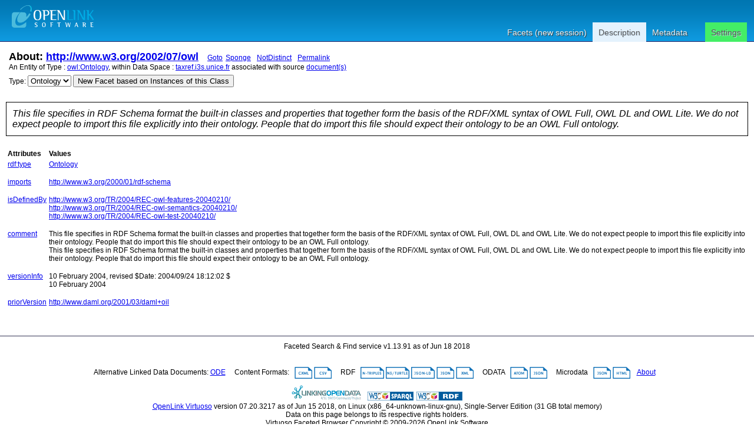

--- FILE ---
content_type: text/html; charset=UTF-8
request_url: http://taxref.i3s.unice.fr/describe/?uri=http://www.w3.org/2002/07/owl
body_size: 3917
content:
<?xml version="1.0" encoding="utf-8"?>
<!DOCTYPE html PUBLIC "-//W3C//DTD XHTML+RDFa 1.0//EN" "http://www.w3.org/MarkUp/DTD/xhtml-rdfa-1.dtd">
<html
    xmlns="http://www.w3.org/1999/xhtml"
    xml:lang="en"
    version="XHTML+RDFa 1.0"
    xmlns:addthis="http://www.addthis.com/help/api-spec"
    xmlns:fb="http://www.facebook.com/2008/fbml"
>

<head>
    <base href="http://taxref.i3s.unice.fr/fct/rdfdesc/" />
    <title>About: http://www.w3.org/2002/07/owl</title>
    <!--link rel="alternate" type="application/rdf+xml" href="/sparql?query=define%20sql%3Adescribe-mode%20%22CBD%22%20%20DESCRIBE%20%3Chttp%3A%2F%2Fwww.w3.org%2F2002%2F07%2Fowl%3E" title="RDF" /-->

    
    <link rel="stylesheet" type="text/css" href="styles/default.css"  charset="utf-8" />

    <link rel="stylesheet" type="text/css" href="styles/highlighter.css" charset="utf-8" />
    <script type="text/javascript" >
      var featureList=["tab","ajax"];
    </script>
    <script type="text/javascript" src="/fct/oat/toolkit/loader.js"></script>
    <script type="text/javascript" src="s/description.js"></script>
     <link href="http://localhost:8890/sparql?query=define%20sql%3Adescribe-mode%20%22CBD%22%20%20DESCRIBE%20%3Chttp%3A%2F%2Fwww.w3.org%2F2002%2F07%2Fowl%3E&amp;output=application%2Frdf%2Bxml" rel="alternate" type="application/rdf+xml"  title="Structured Descriptor Document (RDF/XML format)" />
     <link href="http://localhost:8890/sparql?query=define%20sql%3Adescribe-mode%20%22CBD%22%20%20DESCRIBE%20%3Chttp%3A%2F%2Fwww.w3.org%2F2002%2F07%2Fowl%3E&amp;output=text%2Fn3" rel="alternate" type="text/n3"  title="Structured Descriptor Document (N3/Turtle format)" />
     <link href="http://localhost:8890/sparql?query=define%20sql%3Adescribe-mode%20%22CBD%22%20%20DESCRIBE%20%3Chttp%3A%2F%2Fwww.w3.org%2F2002%2F07%2Fowl%3E&amp;output=application%2Frdf%2Bjson" rel="alternate" type="application/rdf+json"  title="Structured Descriptor Document (RDF/JSON format)" />
     <link href="http://localhost:8890/sparql?query=define%20sql%3Adescribe-mode%20%22CBD%22%20%20DESCRIBE%20%3Chttp%3A%2F%2Fwww.w3.org%2F2002%2F07%2Fowl%3E&amp;output=application%2Fatom%2Bxml" rel="alternate" type="application/atom+xml"  title="Structured Descriptor Document (OData/Atom format)" />
     <link href="http://localhost:8890/sparql?query=define%20sql%3Adescribe-mode%20%22CBD%22%20%20DESCRIBE%20%3Chttp%3A%2F%2Fwww.w3.org%2F2002%2F07%2Fowl%3E&amp;output=application%2Fodata%2Bjson" rel="alternate" type="application/odata+json"  title="Structured Descriptor Document (OData/JSON format)" />
     <link href="http://localhost:8890/sparql?query=define%20sql%3Adescribe-mode%20%22CBD%22%20%20DESCRIBE%20%3Chttp%3A%2F%2Fwww.w3.org%2F2002%2F07%2Fowl%3E&amp;output=text%2Fcxml" rel="alternate" type="text/cxml"  title="Structured Descriptor Document (CXML format)" />
     <link href="http://localhost:8890/sparql?query=define%20sql%3Adescribe-mode%20%22CBD%22%20%20DESCRIBE%20%3Chttp%3A%2F%2Fwww.w3.org%2F2002%2F07%2Fowl%3E&amp;output=text%2Fcsv" rel="alternate" type="text/csv"  title="Structured Descriptor Document (CSV format)" />
     <link href="http://localhost:8890/sparql?query=define%20sql%3Adescribe-mode%20%22CBD%22%20%20DESCRIBE%20%3Chttp%3A%2F%2Fwww.w3.org%2F2002%2F07%2Fowl%3E&amp;output=application%2Fmicrodata%2Bjson" rel="alternate" type="application/microdata+json"  title="Structured Descriptor Document (Microdata/JSON format)" />
     <link href="http://localhost:8890/sparql?query=define%20sql%3Adescribe-mode%20%22CBD%22%20%20DESCRIBE%20%3Chttp%3A%2F%2Fwww.w3.org%2F2002%2F07%2Fowl%3E&amp;output=text%2Fhtml" rel="alternate" type="text/html"  title="Structured Descriptor Document (HTML+Microdata format)" />
     <link href="http://localhost:8890/sparql?query=define%20sql%3Adescribe-mode%20%22CBD%22%20%20DESCRIBE%20%3Chttp%3A%2F%2Fwww.w3.org%2F2002%2F07%2Fowl%3E&amp;output=application%2Fld%2Bjson" rel="alternate" type="application/ld+json"  title="Structured Descriptor Document (JSON-LD format)" />
     <link href="http://www.w3.org/2002/07/owl" rel="http://xmlns.com/foaf/0.1/primaryTopic" />
     <link href="http://www.w3.org/2002/07/owl" rev="describedby" />

</head>
<body>
  <div id="PG">
    <div id="HD">
    <div id="hd_l">
    <h1 id="logo">
        <a href="/fct/facet.vsp">
	   <img src="/fct/images/openlink_site_logo.png" alt="OpenLink Software"/>
        </a>
    </h1>
    <div id="homelink"></div>
  </div> <!-- hd_l -->
  
    <div id="hd_r">
    </div>
    <ul id="main_menu">
      
      <li><a href="/fct/">Facets (new session)</a></li>
      
      <li id="mnu_descr" class="sel"><a href="/describe/?uri=http://www.w3.org/2002/07/owl" class="sel">Description</a></li>
      <li id="mnu_usage">
        <a href="usage.vsp?g=http%3A%2F%2Fwww.w3.org%2F2002%2F07%2Fowl">Metadata</a>
      </li>
      <li id="mnu_settings"><a href="settings.vsp?g=http%3A%2F%2Fwww.w3.org%2F2002%2F07%2Fowl">Settings</a>
        <div id="settings_popup" style="display: none">
          <ul>
            <li>
              <input id="sas_ckb" type="checkbox"  onchange="javascript:sas_cb();"/>
              <label for="sas_ckb">owl:sameAs</label>
            </li>
            <li>
              <label for="inf_sel">Inference Rule:</label>
              <select id="inf_sel" onchange="javascript:inf_cb();"><option value="b3s">b3s</option><option value="b3sifp">b3sifp</option><option value="facets">facets</option><option value="http://www.w3.org/2002/07/owl#">http://www.w3.org/2002/07/owl#</option><option value="ldp">ldp</option><option value="oplweb">oplweb</option><option value="skos-trans">skos-trans</option><option value="virtrdf-label">virtrdf-label</option><option value="**none**" selected="selected">None</option></select><br/>
            </li>
          </ul>
        </div> <!-- settings-popup -->
      </li>
    </ul>
  </div> <!-- #HD -->
  <div id="MD">
    <div class="page_resource_info">
	<h2>About: <a href="http://www.w3.org/2002/07/owl">http://www.w3.org/2002/07/owl</a>&nbsp;&nbsp;&nbsp;<a class="desc_permalink" href="http://www.w3.org/2002/07/owl">Goto</a>&nbsp;<a class="desc_sponge_link"
    href="/describe/?url=http%3A%2F%2Fwww.w3.org%2F2002%2F07%2Fowl&amp;sponger:get=add"
    title="Click to generate local descriptor data for this entity"
    id="sp_link" rel="nofollow">Sponge</a>
&nbsp;<a class="desc_permalink" href="/describe/?url=http%3A%2F%2Fwww.w3.org%2F2002%2F07%2Fowl&distinct=0" title="This link enables you toggle between normalized and un-normalized views of data using by applying or note applying a DISTINCT operator">NotDistinct</a>
&nbsp;<a class="desc_permalink" href="/describe/?url=http%3A%2F%2Fwww.w3.org%2F2002%2F07%2Fowl&distinct=1">Permalink</a>
    </h2>
      <div class="ds_inf_info">
	    An Entity of Type : <a href="http://www.w3.org/2002/07/owl#Ontology">owl:Ontology</a>,
	    within Data Space : <a href="http://taxref.i3s.unice.fr">taxref.i3s.unice.fr</a> associated with source <a href="usage.vsp?g=http%3A%2F%2Fwww.w3.org%2F2002%2F07%2Fowl">document(s)</a><br/>

      <form id="fct_form" action="/fct/facet.vsp" method="get">
      <div>


            <label for="c_iri_sel">Type:</label>
<select name="iri" id="c_iri_sel"><option value="http://www.w3.org/2002/07/owl#Ontology" title="http://www.w3.org/2002/07/owl#Ontology" selected="selected">Ontology</option></select>
            <input type="hidden" name="cmd" value="new_with_class"/>
            <button class="fct_sel_as_type" title="">New Facet based on Instances of this Class</button>

      </div>
      </form>

      </div>
    </div>

  <p class="subj_desc">This file specifies in RDF Schema format the
    built-in classes and properties that together form the basis of
    the RDF/XML syntax of OWL Full, OWL DL and OWL Lite.
    We do not expect people to import this file
    explicitly into their ontology. People that do import this file
    should expect their ontology to be an OWL Full ontology. 
  </p>

<!--            <li><a href="/fct/facet.vsp?sid=&amp;cmd=set_class&amp;iri=http://www.w3.org/2002/07/owl">Choose  as Type</a></li>
                <li><a href="/fct/facet.vsp?sid=&amp;cmd=open_property">Choose  as Property (p)</a></li>
                <li><a href="">Choose  as Value (o)</a></li>-->
<!-- proptable -->
    <table class="description">

<tr><th class="property">Attributes</th><th class="value">Values</th></tr><tr class="odd"><td class="property"><a class="uri" href="/describe/?url=http%3A%2F%2Fwww.w3.org%2F1999%2F02%2F22-rdf-syntax-ns%23type" title="rdf:type">rdf:type</a>
</td><td><ul class="obj">	<li itemid="http://www.w3.org/2002/07/owl" itemscope itemtype="http://www.w3.org/2002/07/owl#Ontology"><span class="literal"><!-- 38 --><a class="uri" href="/describe/?url=http%3A%2F%2Fwww.w3.org%2F2002%2F07%2Fowl%23Ontology">Ontology</a><link itemprop="http://www.w3.org/1999/02/22-rdf-syntax-ns#type" href="http://www.w3.org/2002/07/owl#Ontology"/></span></li></ul></td></tr><tr class="even"><td class="property"><a class="uri" href="/describe/?url=http%3A%2F%2Fwww.w3.org%2F2002%2F07%2Fowl%23imports" title="imports">imports</a>
</td><td><ul class="obj">	<li itemid="http://www.w3.org/2002/07/owl" itemscope itemtype="http://www.w3.org/2002/07/owl#Ontology"><span class="literal"><!-- 36 --><a class="uri" href="/describe/?url=http%3A%2F%2Fwww.w3.org%2F2000%2F01%2Frdf-schema">http://www.w3.org/2000/01/rdf-schema</a><link itemprop="http://www.w3.org/2002/07/owl#imports" href="http://www.w3.org/2000/01/rdf-schema"/></span></li></ul></td></tr><tr class="odd"><td class="property"><a class="uri" href="/describe/?url=http%3A%2F%2Fwww.w3.org%2F2000%2F01%2Frdf-schema%23isDefinedBy" title="isDefinedBy">isDefinedBy</a>
</td><td><ul class="obj">	<li itemid="http://www.w3.org/2002/07/owl" itemscope itemtype="http://www.w3.org/2002/07/owl#Ontology"><span class="literal"><!-- 52 --><a class="uri" href="/describe/?url=http%3A%2F%2Fwww.w3.org%2FTR%2F2004%2FREC-owl-features-20040210%2F">http://www.w3.org/TR/2004/REC-owl-features-20040210/</a><link itemprop="http://www.w3.org/2000/01/rdf-schema#isDefinedBy" href="http://www.w3.org/TR/2004/REC-owl-features-20040210/"/></span></li>	<li itemid="http://www.w3.org/2002/07/owl" itemscope itemtype="http://www.w3.org/2002/07/owl#Ontology"><span class="literal"><!-- 53 --><a class="uri" href="/describe/?url=http%3A%2F%2Fwww.w3.org%2FTR%2F2004%2FREC-owl-semantics-20040210%2F">http://www.w3.org/TR/2004/REC-owl-semantics-20040210/</a><link itemprop="http://www.w3.org/2000/01/rdf-schema#isDefinedBy" href="http://www.w3.org/TR/2004/REC-owl-semantics-20040210/"/></span></li>	<li itemid="http://www.w3.org/2002/07/owl" itemscope itemtype="http://www.w3.org/2002/07/owl#Ontology"><span class="literal"><!-- 48 --><a class="uri" href="/describe/?url=http%3A%2F%2Fwww.w3.org%2FTR%2F2004%2FREC-owl-test-20040210%2F">http://www.w3.org/TR/2004/REC-owl-test-20040210/</a><link itemprop="http://www.w3.org/2000/01/rdf-schema#isDefinedBy" href="http://www.w3.org/TR/2004/REC-owl-test-20040210/"/></span></li></ul></td></tr><tr class="even"><td class="property"><a class="uri" href="/describe/?url=http%3A%2F%2Fwww.w3.org%2F2000%2F01%2Frdf-schema%23comment" title="comment">comment</a>
</td><td><ul class="obj">	<li itemid="http://www.w3.org/2002/07/owl" itemscope itemtype="http://www.w3.org/2002/07/owl#Ontology"><span class="literal"><span itemprop="http://www.w3.org/2000/01/rdf-schema#comment">This file specifies in RDF Schema format the
    built-in classes and properties that together form the basis of
    the RDF/XML syntax of OWL Full, OWL DL and OWL Lite.
    We do not expect people to import this file
    explicitly into their ontology. People that do import this file
    should expect their ontology to be an OWL Full ontology. 
  </span></span></li>	<li itemid="http://www.w3.org/2002/07/owl" itemscope itemtype="http://www.w3.org/2002/07/owl#Ontology"><span class="literal"><span itemprop="http://www.w3.org/2000/01/rdf-schema#comment">This file specifies in RDF Schema format the
    built-in classes and properties that together form the basis of
    the RDF/XML syntax of OWL Full, OWL DL and OWL Lite.
    We do not expect people to import this file
    explicitly into their ontology. People that do import this file
    should expect their ontology to be an OWL Full ontology.</span></span></li></ul></td></tr><tr class="odd"><td class="property"><a class="uri" href="/describe/?url=http%3A%2F%2Fwww.w3.org%2F2002%2F07%2Fowl%23versionInfo" title="versionInfo">versionInfo</a>
</td><td><ul class="obj">	<li itemid="http://www.w3.org/2002/07/owl" itemscope itemtype="http://www.w3.org/2002/07/owl#Ontology"><span class="literal"><span itemprop="http://www.w3.org/2002/07/owl#versionInfo">10 February 2004, revised $Date: 2004/09/24 18:12:02 $</span></span></li>	<li itemid="http://www.w3.org/2002/07/owl" itemscope itemtype="http://www.w3.org/2002/07/owl#Ontology"><span class="literal"><span itemprop="http://www.w3.org/2002/07/owl#versionInfo">10 February 2004</span></span></li></ul></td></tr><tr class="even"><td class="property"><a class="uri" href="/describe/?url=http%3A%2F%2Fwww.w3.org%2F2002%2F07%2Fowl%23priorVersion" title="priorVersion">priorVersion</a>
</td><td><ul class="obj">	<li itemid="http://www.w3.org/2002/07/owl" itemscope itemtype="http://www.w3.org/2002/07/owl#Ontology"><span class="literal"><!-- 36 --><a class="uri" href="/describe/?url=http%3A%2F%2Fwww.daml.org%2F2001%2F03%2Fdaml%2Boil">http://www.daml.org/2001/03/daml+oil</a><link itemprop="http://www.w3.org/2002/07/owl#priorVersion" href="http://www.daml.org/2001/03/daml+oil"/></span></li></ul></td></tr>
      </table>
      <div id="nav">
	  <form action="/describe/" method="get">
	  <div>
	      <input type="hidden" name="url" value="http://www.w3.org/2002/07/owl" />
              <input type="submit" name="go" value="Go" style="width: 0px; height: 0px; margin: 0px; padding: 0px; outline: none; border: 0px;" />
	      <input type="hidden" name="distinct" value="1" />
	      
	      
	      <input type="hidden" name="p" value="1"/>
	      
	      
	      <input type="hidden" name="lp" value="0"/>
	      
	</div>
	</form>
      </div>
    </div> <!--  #MD -->
    
<!-- footer -->
    <div id="FT">
	Faceted Search &amp; Find service v1.13.91 as of Jun 18 2018<br/><br/>

      <div id="ft_t"><br/>
        Alternative Linked Data Documents:
	
	
	
	<a href="http://linkeddata.uriburner.com/ode/?uri=http%3A%2F%2Fwww.w3.org%2F2002%2F07%2Fowl" title="Basic navigation and exploration" target="_blank">ODE</a>

        &nbsp; &nbsp; Content Formats: &nbsp; 
	<a href="/sparql?query=define%20sql%3Adescribe-mode%20%22CBD%22%20%20DESCRIBE%20%3Chttp%3A%2F%2Fwww.w3.org%2F2002%2F07%2Fowl%3E&amp;output=text%2Fcxml"><img src="/fct/images/cxml_doc.png" class="dicon"/></a> 
	<a href="/sparql?query=define%20sql%3Adescribe-mode%20%22CBD%22%20%20DESCRIBE%20%3Chttp%3A%2F%2Fwww.w3.org%2F2002%2F07%2Fowl%3E&amp;output=text%2Fcsv"><img src="/fct/images/csv_doc.png" class="dicon"/></a>  
	&nbsp; &nbsp; RDF &nbsp; 
	<a href="/sparql?query=define%20sql%3Adescribe-mode%20%22CBD%22%20%20DESCRIBE%20%3Chttp%3A%2F%2Fwww.w3.org%2F2002%2F07%2Fowl%3E&amp;output=text%2Fplain"><img src="/fct/images/ntriples_doc.png" class="dicon"/></a>
	<a href="/sparql?query=define%20sql%3Adescribe-mode%20%22CBD%22%20%20DESCRIBE%20%3Chttp%3A%2F%2Fwww.w3.org%2F2002%2F07%2Fowl%3E&amp;output=text%2Fturtle"><img src="/fct/images/n3turtle_doc.png" class="dicon"/></a>
	<a href="/sparql?query=define%20sql%3Adescribe-mode%20%22CBD%22%20%20DESCRIBE%20%3Chttp%3A%2F%2Fwww.w3.org%2F2002%2F07%2Fowl%3E&amp;output=application%2Fld%2Bjson"><img src="/fct/images/jsonld_doc.png" class="dicon"/></a> 
	<a href="/sparql?query=define%20sql%3Adescribe-mode%20%22CBD%22%20%20DESCRIBE%20%3Chttp%3A%2F%2Fwww.w3.org%2F2002%2F07%2Fowl%3E&amp;output=application%2Frdf%2Bjson"><img src="/fct/images/json_doc.png" class="dicon"/></a> 
	<a href="/sparql?query=define%20sql%3Adescribe-mode%20%22CBD%22%20%20DESCRIBE%20%3Chttp%3A%2F%2Fwww.w3.org%2F2002%2F07%2Fowl%3E&amp;output=application%2Frdf%2Bxml"><img src="/fct/images/xml_doc.png" class="dicon"/></a>  
	&nbsp; &nbsp; ODATA &nbsp; 
	<a href="/sparql?query=define%20sql%3Adescribe-mode%20%22CBD%22%20%20DESCRIBE%20%3Chttp%3A%2F%2Fwww.w3.org%2F2002%2F07%2Fowl%3E&amp;output=application%2Fatom%2Bxml"><img src="/fct/images/atom_doc.png" class="dicon"/></a> 
	<a href="/sparql?query=define%20sql%3Adescribe-mode%20%22CBD%22%20%20DESCRIBE%20%3Chttp%3A%2F%2Fwww.w3.org%2F2002%2F07%2Fowl%3E&amp;output=application%2Fodata%2Bjson"><img src="/fct/images/json_doc.png" class="dicon"/></a>
	&nbsp; &nbsp; Microdata &nbsp; 
	<a href="/sparql?query=define%20sql%3Adescribe-mode%20%22CBD%22%20%20DESCRIBE%20%3Chttp%3A%2F%2Fwww.w3.org%2F2002%2F07%2Fowl%3E&amp;output=application%2Fmicrodata%2Bjson"><img src="/fct/images/json_doc.png" class="dicon"/></a>
	<a href="/sparql?query=define%20sql%3Adescribe-mode%20%22CBD%22%20%20DESCRIBE%20%3Chttp%3A%2F%2Fwww.w3.org%2F2002%2F07%2Fowl%3E&amp;output=text%2Fhtml"><img src="/fct/images/html_doc.png" class="dicon"/></a>  
        &nbsp; &nbsp;<a href="/fct/facet_doc.html">About</a>&nbsp; &nbsp;
      </div> <!-- #ft_t -->
      <div id="ft_b">
        <a href="http://linkeddata.org/"><img alt="This material is Open Knowledge" src="/fct/images/LoDLogo.gif" style="border-width:0"/></a> &nbsp;
        <a href="http://dbpedia.org/sparql"><img alt="W3C Semantic Web Technology" src="/fct/images/sw-sparql-blue.png" style="border-width:0"/></a>
        <a href="/sparql?query=define%20sql%3Adescribe-mode%20%22CBD%22%20%20DESCRIBE%20%3Chttp%3A%2F%2Fwww.w3.org%2F2002%2F07%2Fowl%3E" title="RDF data"><img src="/fct/images/sw-rdf-blue.png" alt="[RDF Data]" style="border-width:0"/></a>

	<!--span 
	resource="http://www.w3.org/TR/rdfa-syntax"
	rel="dc:conformsTo" xmlns:dc="http://purl.org/dc/terms/">
	<a href="http://validator.w3.org/check?uri=referer"><img
	    src="http://www.w3.org/Icons/valid-xhtml-rdfa"
	    alt="Valid XHTML + RDFa" height="27" /></a>
	</span-->
	<br />
	<a href="http://www.openlinksw.com/virtuoso/">OpenLink Virtuoso</a> version 07.20.3217 as of Jun 15 2018, on Linux (x86_64-unknown-linux-gnu), Single-Server Edition (31 GB total memory)<br />
	
	Data on this page belongs to its respective rights holders.<br/>
	Virtuoso Faceted Browser Copyright &copy; 2009-2026 OpenLink Software 
      </div> <!-- #ft_b -->
    </div> <!-- #FT -->
    </div> <!-- #PG -->
<!--    <div id="fct_selector_tpl" style="display:none">
      <h3></h3>
      <p class="fct_sel_expln"></p>
      <div class="form_row"><label for=""></label><input type="text" class="prop_val_lo"/></div><br/>
      <div class="form_row"><label for=""></label><input type="text" class="prop_val_hi"/></div>
    </div -->
  </body>
</html>


--- FILE ---
content_type: text/css
request_url: http://taxref.i3s.unice.fr/fct/rdfdesc/styles/default.css
body_size: 4166
content:
/*
 *  $Id$
 *
 *  This file is part of the OpenLink Software Virtuoso Open-Source (VOS)
 *  project.
 *
 *  Copyright (C) 1998-2016 OpenLink Software
 *
 *  This project is free software; you can redistribute it and/or modify it
 *  under the terms of the GNU General Public License as published by the
 *  Free Software Foundation; only version 2 of the License, dated June 1991.
 *
 *  This program is distributed in the hope that it will be useful, but
 *  WITHOUT ANY WARRANTY; without even the implied warranty of
 *  MERCHANTABILITY or FITNESS FOR A PARTICULAR PURPOSE. See the GNU
 *  General Public License for more details.
 *
 *  You should have received a copy of the GNU General Public License along
 *  with this program; if not, write to the Free Software Foundation, Inc.,
 *  51 Franklin St, Fifth Floor, Boston, MA 02110-1301 USA
 *
 */

html {}

body {
  margin: 0; padding: 0;
  font-family: Verdana, Helvetica, sans-serif;
  font-size: 9pt; text-align: center}

a.describe {margin-right: 6px}

pre {
  white-space: pre-wrap;       /* css-3 */
  white-space: -moz-pre-wrap !important;  /* Mozilla, since 1999 */
  white-space: -pre-wrap;      /* Opera 4-6 */
  white-space: -o-pre-wrap;    /* Opera 7 */
  word-wrap: break-word;       /* Internet Explorer 5.5+ */
}


#PG { width: 100%;
      text-align: left;
      background-color: #fff;}

#HD {
  width: 100%;
  float: left;
  height: 70px;
  text-align: center;
  background-image: url(/fct/images/bg_header.png);
  border-bottom: 1px solid #226;}

#HD img { margin: 2px 0 0 0; padding: 0; vertical-align: middle; border: 0;}

#HD h1 {
  font-size: 14pt;
  float:left;
  margin: 0 0 0 20px;
  vertical-align: top;
  color: #fff;
  padding: 0}

#HD h1 a { color: #fff}

#HD h2 { font-size: 14pt; float: left; margin: 20px 0 0 20px; color: #fff; padding: 0;}

#main_menu {
  margin: 8px 0; padding: 0;
  float: right;
  clear: right;
  list-style-type: none;
  list-style-image: none;
  list-style-position: outside;
  list-style-type: none;
  margin-right: 12px;
/*  min-width: 500px; */
}

#main_menu li { float: left }

#main_menu li a {
  color: #e9f2f7;
  display: block;
  font-family: sans-serif;
  font-size: 14px;
  font-weight: normal;
  line-height: 34px;
  padding:0 10px;
  text-shadow:1px 1px 1px #333333;
  text-decoration: none;
}

#main_menu li a.sel {
  -moz-background-clip:border;
  -moz-background-inline-policy:continuous;
  -moz-background-origin:padding;
  -moz-border-radius-topleft:3px;
  -moz-border-radius-topright:3px;
  background:#E4F2FD none repeat scroll 0 0;
  color:#555555;
  text-shadow:1px 1px 1px #C6D9E9;
}

li#mnu_settings a {
  -moz-background-clip:border;
  -moz-background-inline-policy:continuous;
  -moz-background-origin:padding;
  -moz-border-radius-topleft:3px;
  -moz-border-radius-topright:3px;
  background:#44ee66 none repeat scroll 0 0;
  color:#555555;
  text-shadow:1px 1px 1px #C6D9E9;
  margin-left: 20px;
}

li#mnu_settings ul {}
li#mnu_settings ul li { }

#h1 div.page-resource-uri {float: left}

#hd_l { float: left; clear: left}

#hd_r { 
  float: right; 
  clear: right; 
  height: 30px; 
  padding-right: 15px; 
  }

#hd_r img { margin: 15px 10px 0 0;
            vertical-align: middle;
            padding-bottom: 3px;
            background-color: white; }

a.logo { margin-left: 10px; float: left;}

#opl_logo { border: 0; float: left;}

#MD { width: 100%;
      float: left;
      margin-top: 0;
      background-color: white;
      padding-bottom: 10px;
      margin-left: auto; margin-right: auto;}

#MD tr:hover {
  background-color: #ddd;}

#MD div#settings {
  margin: 10px;
}

#MD div#settings label { }
#MD div#settings label.ckb {}
#MD div#settings input.ckb {}
#MD div#settings ul { list-style-type: none; padding: 0;}
#MD div#settings ul li { padding: 0;}
#MD div#settings td:hover {background: inherited}
#MD div#settings tr:hover {background: inherited}
#FT { width: 100%; float: left;
      border-top: 1px solid #335;
      text-align: center;
      padding-top: 10px; }

#ft_b { padding-top: 10px; }

span.copyright { font-size: 8pt; color: #888}

div.page_resource_info {
  float: left; clear: left;
  text-align: left;
  margin: 15px;
}

div.page_resource_info h2 { display: inline; padding: 0;}

td.rnk { margin: 0; padding: 0; }
img.rnk { float: left; clear: left; margin-top: 1px;}

/*#new_srch { margin-top: 40px; margin-bottom: 40px; width: 100%; text-align: center;}
label.left_txt { margin-right: 10px;}*/

div.expln { margin: 0 100px 5px 100px;}
div.doc_ctr { margin: 10px; }
div.main_actions { float: left; clear: left; width: 100%; text-align: left;}
div.main_expln { float: left; clear: left; text-align: center; width: 100%;}

#res { float: left; clear: left; margin: 5px 0px 0px 0px; width: 78%}
#res h3 { margin-top: 0; margin-left: 5px;}

#new_search_txt {}

#new_uri_txt {}
#new_lbl_txt {}

#user_map { position: relative;width: 100%; height:650px; }

input.thr { background-image: url(/fct/images/thrb.gif);
            background-repeat: no-repeat;
            background-position: right;}

table.result { clear:left; width: 100%; margin: 3px; font-size: 9pt;}
table.result td { max-width: 350px; overflow: hidden; font-size: 9pt;}
span.iri { font-weight: bold }
span.value { font-weight: bold }

table.dataset_list td { margin: 0 10px 0 10px }
th { text-align: left; }

div.subj_nav { float: left; width: 100%;}

p.subj_desc {
  float: left;
  clear: left;
  width: auto;
  text-align: left;
  font-style: italic;
  font-size: 12pt;
  margin: 10px;
  padding: 10px;
  background-color: #fff;
  border: 1px solid black;}

p.subj_delim {
  float: left;
  clear: left;
  margin-left: 10px;
  width: 750px;
  border-bottom: 1px solid black;}

div.subj_nav div.nav {
  float: right;
  clear: right;
  text-align: left;
  width: 200px;
  margin-top: 10px;
  border-left: 1px solid #ddd;
}

div.subj_nav div.nav ul { list-style-type: none; padding: 0; margin-left: 10px;}
div.subj_nav div.nav h3 { text-align: left; margin-left: 10px; }

table.description { text-align: left; margin: 10px; float: left;clear: left;}
table.description td { vertical-align: top;}
table.description td.property { white-space: nowrap;}
table.description ul.obj {
  padding: 0;
  margin-top: 0;
  margin-left; 10px;
  list-style-type: none } /* list-style-type: none} */

#main_srch {
  margin-top: 15px;
  margin-left: auto;
  margin-right: auto}

#TAB_ROW { width: 780px; margin-left: auto; margin-right: auto;}


div.tab {
  float: left;
  min-width: 12em;
  padding-top: 10px;
  padding-left: 10px;
  padding-bottom: 4px;
  cursor: pointer;
  background-image: url(/fct/images/tablv1default.png);
  margin-right: 4px;
}

div.tab a { text-decoration: none; white-space: nowrap; margin-right: 5px; }

div.tab:first-child { clear: left; }

div.tab_selected {
  background-image: url(/fct/images/tablv1sel.png);
  font-weight: bold;
  padding-top: 10px;
  padding-bottom: 5px;
  border-top: 1px solid #ddd;
  border-right: 1px solid #ddd;
  border-left: 1px solid #ddd;
  border-bottom: 2px solid #fff;
}

#TAB_ROW div.tab_act { float: right; padding-top: 10px;}

#TAB_CTR { width: 800px; margin-left: auto; margin-right: auto; text-align: center;}
#TAB_CTR table { width: 100%; }

body.usage_page p.subj_desc { width: 900px; }
body.usage_page #TAB_ROW { margin-left: 10px; width: 920px}
body.usage_page #TAB_CTR { margin-left: 10px; width: 920px}
body.usage_page td { text-align: left;  margin: 0 10px 0 10px; margin-left: 10px;width: auto;}
body.usage_page th { text-align: left;  margin: 0 10px 0 10px; margin-left: 10px;width: auto;}


div.tab_page {
  float: left;
  width: 100%;
  min-height: 150px;
  background-color: #ffffff;
  background-image: url(/fct/images/tab_page_back1.png);
  background-repeat: repeat-x;
  background-position: bottom left;
  border-left: 1px solid #ddd;
  border-bottom: 1px solid #ddd;
}

div.tab_page form { margin-top: 40px;}
div.tab_page form label { font-weight: bold; }
label.left_txt { font-weight: bold }

div.pg_b_nav { float: left; clear: left; width: 100%; margin-left: 10px;}

div.ac_info { margin-top: 20px;}
div.ac_info img.txt_i { vertical-align: middle; margin: 4px;}

div.autocomplete_list {
  padding: 0;
  margin: 0;
  max-height: 500px;
  overflow-y: auto;
  overflow-x: auto;
  list-style-type: none;
  text-align: left;
  background: #fff;
  border: 1px solid #888; }

div.ac_list_option {
  text-align: left;
  margin: 2px 5px 2px 5px;
  cursor: pointer;
  color: #888;
  border-top: 1px solid #ddd }


div.ac_list_option:first-child { background-color: blue; color: #555; }

div.ac_list_option span.opt_lbl { color: #333; margin-right: 10px;}

div.ac_list_option span.opt_iri { font-style: italic;}

div.ac_list_option:first-child span.opt_lbl { color: #fff; margin-right: 10px;}
div.ac_list_option:first-child span.opt_iri { color: #ddd; margin-right: 10px;}

div.ac_list_option:hover { color: #fff; background-color: blue}
div.ac_list_option:hover span.opt_lbl { color: #fff };
span.descr { font-size: 9pt; color: #557; margin-top: 0;}

#result_nfo { float: left; clear: both; width: 100%; margin-top: 8px; margin-left: 5px; color: #446;}

#fct_nav {
  float: right;
  margin-left: 10px;
  margin-top: 4px;
  padding-left: 3px;
  width: 200px;
  border-left: 1px solid #335;}

#fct_nav h3 { margin: 0; padding: 0; color: #445; }

#fct_nav ul { list-style-type: none; padding: 0; margin: 0;}
#fct_nav ul li { list-style-type: none;}
#fct_nav ul li a { text-decoration: none;}
#fct_nav ul li a:hover { text-decoration: underline;}
#fct_nav ul { margin-top: 8px; }
#fct_nav ul.n2 { border-top: 1px solid #ddd;}

#FT img { border: 0;}

input.num { text-align: right;}

div.thr_ctr { display: inline; width: 16px; border: 0; padding: 0;margin: 0;}

.dlg { background-color: #fff;
       border: 1px outset;
       margin: 10px auto 10px auto;
       width: 90%;}
.dlg .title { margin: 0;
              text-align: center;
              background-image: url(/fct/images/dlg_title_bkg.png);
              border-bottom: 1px inset;
              padding: 2px 0 2px 0;}
.dlg .title h2 { color: #333}
.dlg form { margin: 0; width: 100%;}
.dlg .btn_bar { margin: 0;
                padding-top: 2ex;
                width: 100%; height: 6ex;
                border-top: 1px solid #333; background-color: #ddd; text-align: right; }
.dlg .btn_bar button { margin-right: 4px; }
.dlg .btn_bar input[type="submit"] { margin-right: 6px; }
.dlg .title h2 { font-size: 10pt; margin: 0; color: #333;}
.dlg .expln { margin-left: 120px }
.dlg .fm_sect { margin: 0 10px 15px 10px; border-top: 1px solid #333}
.dlg .fm_sect:first-child { border: 0; margin-top: 20px;}
.dlg .fm_sect h3 { font-size: 9pt; margin: 0}
.dlg label.left_txt { float: left; clear: left; width: 120px;}
.dlg .ctl_expln { margin-left: 120px; font-size: 8pt; font-style: oblique}

#opts_ctr {
  width: 100%;
  text-align: center;
  background-color: white;
}

#opts {
  margin: auto;
  border: 1pt solid #555;
  text-align: left;
  font-size: 9pt;
  width: 650px;
}

#cond_form {
  width: 100%;
  border-top: 1px solid #ddd;
  margin-top: 15px;
  margin-left: 5px;
}

button.in_set_cond_b {
  margin-left: 10px;
}

a.in_del:hover { cursor: pointer; }

#opts input[type="checkbox"] { margin-left: 120px; }

#res .btn_bar { text-align: right; border-top: 1px solid #333; margin-top: 15px; padding-top: 8px;}

#res .btn_bar_top { border-top: none; margin-top: 0; padding-top: 0; margin-bottom: 10px;}

#res .pager .stats {
  font-style: italic;
}

#res .pager button {
  background-color: #e5e5e5;
  background-image: -webkit-gradient(linear, left top, left bottom, from(#eeeeee), to(#cccccc));
  background-image: -webkit-linear-gradient(top, #e5e5e5, #d5d5d5);
  background-image: -ms-linear-gradient(top, #e5e5e5, #d5d5d5);
  background-image: -moz-linear-gradient(top, #e5e5e5, #d5d5d5);
  background-image: -o-linear-gradient(top, #e5e5e5, #d5d5d5);
  background-image: linear-gradient(top, #e5e5e5, #d5d5d5);
  border: 1px solid #c2c2c2;
  border-bottom: 1px solid #b2b2b2;
  -ms-border-radius: 3px;
  -moz-border-radius: 3px;
  -webkit-border-radius: 3px;
  -o-border-radius: 3px;
  border-radius: 3px;
  color: #333;
  font: bold 11px Geneva, Verdana, sans-serif;
  line-height: 1;
  padding: 3px 3px;
  text-align: center;
  text-shadow: 0 1px 0 #EEE;
}

#res .pager button:disabled {
  color: #666;
}

div.empty_result {
  font-weight: bold;
  font-size: 12pt;
  margin: 20px;
}

div.dbg {
  display: none; }

/*div.dbg { padding: 10px; background-color: yellow; border: 1px solid black}*/

div#pager { margin-top: 10px; float: right;}

div#pager a { background-color: #ddd;
              padding: 2px;
              border: 1px solid #335;
              padding: 3px 5px 3px 5px;
              width: auto;
              text-decoration: none;
              text-align: center;}

h3#view_info {
  margin-top: 5px;
  margin-bottom: 5px;
  font-size: 10pt;
}

div#top_ctr {
  font-size: 10pt;
  background-color: #ccc;
  margin-top: 0px; padding-top: 4px;
  padding-left: 5px; padding-right: -4px;
}

#top_ctr ul {
  list-style-type: none;
}

#top_ctr ul .focus {
  font-weight: bold;
  color: #393;
}

div.error_msg { margin: 5px; }
div.error_msg h2 {}
div.error_msg div.body { margin: 10px;}
div.error_msg div.nav { margin-top: 10px;}
div.error_msg div.diag { margin: 10px; font-size: 8pt }
div.error_msg div.diag h3 {}
#err { color: red; font-size: 120%; }

div.facet_ctr {
  float: left;
  margin-left: 4px;
}

div.facet_ctr:first-child { margin-left: 0;}

.facet_hd {
  margin: 0;
  text-align: center;
  border-top: 1px solid #333;
  border-left: 1px solid #333;
  border-right: 1px solid #666;
  background-color: #aaa;
  background-image: url(/images/dlg_title_bkg.png);}

div.facet {
  float:left;
  height: 20em;
  width: 394px;
  overflow-y: auto;
  overflow-x: hidden;
  background-color: #fff;
  border: 1px inset;
}

.plink_a {margin-left: 1em}
.sparqlhpv_a {margin-left: 1em}
.pivotedit_a {margin-left: 0.1em}

div#sparql_link { margin-top: 10px; float: right;}
div#sparql_link a {
  background-color: #ddd;
  padding: 2px;
  border: 1px solid #335;
  padding: 3px 5px 3px 5px;
  width: auto;
  text-decoration: none;
  text-align: center;}

div.featured { margin: 5px; }
div.featured .expln { text-align: left;}
#featured_list { font-size: 9pt;}
#featured_list td { font-size: 9pt;}

table.sparql_qry_list { width: 78%; margin-left: auto; margin-right: auto}
table.sparql_qry_list td.title { font-weight: bold; }
table.sparql_qry_list td.expln { width: 50%; }

#demo_queries_ctr { margin: 10px; min-height: 200px}

ul.demo_qry_list {
  list-style-type: none;
  padding: 0;
  margin: 0;
}

ul.demo_qry_list div.expln { margin: 10px; }
ul.demo_qry_list pre { margin: 10px; }

div#dbg_output {
  float: left;
  clear:left;
  font-size: 8pt;
}

span.advisory { font-weight: bold; }

span.pivot_page_opts a, 
span.pivot_page_size a, 
span.pivot_link_opts a { text-decoration: none; }

span.pivot_page_opts a:hover,
span.pivot_page_size a:hover,
span.pivot_link_opts a:hover { text-decoration: underline; }

span.pivot_page_opts a:disabled,
span.pivot_page_size a:disabled,
span.pivot_link_opts a:disabled { color: #7F7F7F; }

div#nav {
    float: left;
    clear: left;
    text-align: center;
    margin-left: 50px;
}

a#sp_link { font-size: 9pt; font-weight:normal; }
a.desc_permalink { font-size: 9pt; font-weight: normal }

#FT_share { margin: auto; width: 400px}

#fct_form { margin-top: 1ex }

.addthis_toolbox { margin: 20px 10px auto; }

#FT_share .addthis_toolbox { margin: 0 }

img.dicon { border-width:0; height:20px; vertical-align: middle; }



--- FILE ---
content_type: application/javascript
request_url: http://taxref.i3s.unice.fr/fct/rdfdesc/s/description.js
body_size: 1532
content:
/*
 *  $Id$
 *
 *  This file is part of the OpenLink Software Virtuoso Open-Source (VOS)
 *  project.
 *
 *  Copyright (C) 1998-2016 OpenLink Software
 *
 *  This project is free software; you can redistribute it and/or modify it
 *  under the terms of the GNU General Public License as published by the
 *  Free Software Foundation; only version 2 of the License, dated June 1991.
 *
 *  This program is distributed in the hope that it will be useful, but
 *  WITHOUT ANY WARRANTY; without even the implied warranty of
 *  MERCHANTABILITY or FITNESS FOR A PARTICULAR PURPOSE. See the GNU
 *  General Public License for more details.
 *
 *  You should have received a copy of the GNU General Public License along
 *  with this program; if not, write to the Free Software Foundation, Inc.,
 *  51 Franklin St, Fifth Floor, Boston, MA 02110-1301 USA
 *
 */

function init() {
	init_long_list ();
	init_long_literals();
}

var long_literal_counter = 0;
var long_literal_spans = {};
var long_literal_texts = {};

function init_long_literals() {
    var spans = document.getElementsByTagName('span');
    for (i = 0; i < spans.length; i++) {
        if (spans[i].className != 'literal') continue;
        var span = spans[i];
        var textNode = span.firstChild;
        var text = textNode.data;
        if (!text || text.length < 300) continue;
        var match = text.match(/([^\0]{150}[^\0]*? )([^\0]*)/);
        if (!match) continue;
        span.insertBefore(document.createTextNode(match[1] + ' ... '), span.firstChild);
        span.removeChild(textNode);
        var link = document.createElement('a');
        link.href = 'javascript:expand(' + long_literal_counter + ');';
        link.appendChild(document.createTextNode('\u00BBmore\u00BB'));
        link.className = 'expander';
        span.insertBefore(link, span.firstChild.nextSibling);
        long_literal_spans[long_literal_counter] = span;
        long_literal_texts[long_literal_counter] = textNode;
        long_literal_counter = long_literal_counter + 1;
    }
}

var long_ul_counter = 0;
var long_uls = {};
var long_uls_nodes = {};

function init_long_list()
{
    var uls = document.getElementsByTagName('ul');
    for (i = 0; i < uls.length; i++)
      {
	if (uls[i].className != 'obj') continue;
	if (uls[i].childNodes.length <= 10) continue;
	var ul = uls[i];
	long_uls_nodes[long_ul_counter] = ul.cloneNode (true);
	//alert (long_ul_counter + ' ' + ul.childNodes.length);
	while (ul.childNodes.length > 10)
	  {
	    ul.removeChild (ul.lastChild);
	  }
	var link = document.createElement('a');
	link.href = 'javascript:expand_ul(' + long_ul_counter + ');';
	link.appendChild(document.createTextNode('\u00BBmore\u00BB'));
	link.className = 'expander';
	ul.insertBefore(link, ul.lastChild.nextSibling);
	long_uls[long_ul_counter] = ul;
	long_ul_counter++;
      }

}

function expand_ul(n) {
    var ul = long_uls[n];
    var copy = long_uls_nodes[n];
    while (ul.childNodes.length > 0)
      ul.removeChild (ul.lastChild);
    //alert (n + ' ' + copy.childNodes.length);
    for (i = 0; i < copy.childNodes.length; i++)
      ul.appendChild (copy.childNodes[i].cloneNode (true));
}

function expand(i) {
    var span = long_literal_spans[i];
    span.removeChild(span.firstChild);
    span.removeChild(span.firstChild);
    span.insertBefore(long_literal_texts[i], span.firstChild);
}

function uri_parms_string (p_obj)
{
    var parms_s = '?';
    for (var p in p_obj) {
	parms_s = parms_s + p + '=' + escape(p_obj[p]).replace('+', '%2B').replace('#', '%23') + '&';
    }
    return parms_s.substring(0,parms_s.length-1);
}

function inf_cb ()
{
    var loc = window.location;
    var href = loc.protocol+'//'+loc.host+loc.pathname;
    var parms = OAT.Dom.uriParams();

    parms['inf'] = $v('inf_sel');
    window.location = href+uri_parms_string(parms);
}

function sas_cb ()
{
    var loc = window.location;
    var href = loc.protocol+'//'+loc.host+loc.pathname;
    var parms = OAT.Dom.uriParams();

    if ($('sas_ckb').checked) parms['sas'] = 'yes';
    else parms['sas'] = 'no';
    window.location = href+uri_parms_string(parms);
}

function sponge_cb ()
{
    var loc = window.location;
    var href = loc.protocol+'//'+loc.host+loc.pathname;
    var parms = OAT.Dom.uriParams();

    parms['should-sponge'] = $v('should-sponge');
    window.location = href+uri_parms_string(parms);
}


--- FILE ---
content_type: application/javascript
request_url: http://taxref.i3s.unice.fr/fct/oat/toolkit/xml.js
body_size: 2095
content:
/*
 *  $Id$
 *
 *  This file is part of the OpenLink Software Ajax Toolkit (OAT) project.
 *
 *  Copyright (C) 2005-2016 OpenLink Software
 *
 *  See LICENSE file for details.
 */
/*
	var txt = OAT.Xml.escape(xml);
	var xml = OAT.Xml.unescape(txt);

	var txt = OAT.Xml.textValue(elem)
	var txt = OAT.Xml.localName(elem)
	var arr = OAT.Xml.childElements(elm)

 	var xml = OAT.Xml.transformXSLT(xmlDoc,xslDoc)
	var xml = OAT.Xml.createXmlDoc(string) (create xmlDoc from string)

	var arr = OAT.Xml.getElementsByLocalName(elm,localName)
	var list = OAT.Xml.getLocalAttribute(elem,localName)

	var xpath = OAT.Xml.xpath(xmlDoc,xpath,nsObject)
	var newXmlText = OAT.Xml.removeDefaultNamespace(xmlText)
*/

OAT.Xml = {
    _getImplementation: function () {
	if (!!document.implementation) return document.implementation;
	if (!!document.getImplementation) return document.getImplementation();
	else 
	    return false;
    },

	textValue:function(elem) {
		/*
			gecko: textContent
			ie: text
			safari: .nodeValue of first child
		*/

		if (!elem) { return; }
	if (window.ActiveXObject) {
	    return elem.text;
	} else if (OAT.Xml._getImplementation()) {
			var result = elem.textContent;
			/* safari hack */
			if (typeof(result) == "undefined") {
				result = elem.firstChild;
				return (result ? result.nodeValue : "");
			}
			return result;
		} else {
		    alert("OAT.Xml.textValue:\nNo XML parser available");
		    return false;
		}
	},

	localName:function(elem) {
		if (!elem) { return; }
		if (OAT.Browser.isIE) {
			return elem.baseName;
		} else {
			return elem.localName;
		}
	},

	createXmlDoc:function(string) {
	var impl = OAT.Xml._getImplementation();
	if (impl && !OAT.Browser.isIE) {
	    if (!string) { return impl.createDocument("","",null); }
			var parser = new DOMParser();
			try {
				var xml = parser.parseFromString(string, "text/xml");
			} catch(e) {
			    alert('OAT.Xml.createXmlDoc:\nXML parse error.');
			}
			return xml;
		} else if (window.ActiveXObject) {
			var xml = new ActiveXObject("Microsoft.XMLDOM");
			if (!string) { return xml; }
			xml.loadXML(string);
			if (xml.parseError.errorCode) {
		alert('OAT.Xml.createXmlDoc:\nIE XML ERROR: ' + 
		      xml.parseError.reason + 
		      ' (' + 
		      xml.parseError.errorCode + ')');
			    return false;
			}
			return xml;
		} else {
		    alert("OAT.Xml.createXmlDoc:\nNo XML parser available");
			return false;
		}
		return false;
	},

	newXmlDoc:function() {
		if (document.implementation && document.implementation.createDocument) {
			var xml = document.implementation.createDocument("","",null);
			return xml;
		} else if (window.ActiveXObject) {
			var xml = new ActiveXObject("Microsoft.XMLDOM")
			return xml;
		} else {
		    alert("OAT.Xml.newXmlDox:\nNo XML parser available");
		    return false;
		}
		return false;
	},

    serializeXmlDoc:function(xmlDoc) {
	if (window.ActiveXObject) {
	    var s = xmlDoc.xml;
	    return s;
	} else if (document.implementation && document.implementation.createDocument) {
	    var ser = new XMLSerializer();
	    try {
		var s = ser.serializeToString(xmlDoc);
		return s;
	    } catch (e) {
		return false;
	    }
	} else {
	    alert("OAT.Xml.serializeXmlDoc:\nNo XML parser available");
	    return false;
	}
	return false;
    },

	transformXSLT:function(xmlDoc,xslDoc,paramsArray) {
		if (document.implementation && document.implementation.createDocument) {
			var xslProc = new XSLTProcessor();
			if (paramsArray) for (var i=0;i<paramsArray.length;i++) {
				var param = paramsArray[i];
				xslProc.setParameter(param[0],param[1],param[2]);
			}
			xslProc.importStylesheet(xslDoc);
			var result = xslProc.transformToDocument(xmlDoc);
			return result;
		} else if (window.ActiveXObject) {
			/* new solution with parameters */
			var freeXslDoc = new ActiveXObject("MSXML2.FreeThreadedDOMDocument");
			freeXslDoc.load(xslDoc);
			var template = new ActiveXObject("MSXML2.XSLTemplate");
			template.stylesheet = freeXslDoc;
			var proc = template.createProcessor();
			proc.input = xmlDoc;
			if (paramsArray) for (var i=0;i<paramsArray.length;i++) {
				var param = paramsArray[i];
				proc.addParameter(param[1],param[2]);
			}
			proc.transform();
			var result = proc.output;
			var rDoc = OAT.Xml.createXmlDoc(result);
			return rDoc;
		} else {
		    alert("OAT.Xml.transformXslt:\nNo XSL parser available");
			return false;
		}
	},

	getElementsByLocalName:function(elem,tagName) {
		var result = [];
		var elems = elem;
		if (!elem) { return result; }
		if (!(elems instanceof Array)) { elems = [elem]; }
		for (var i=0;i<elems.length;i++) {
			var all = elems[i].getElementsByTagName("*");
			for (var j=0;j<all.length;j++)
				if (all[j].localName == tagName || all[j].baseName == tagName) { result.push(all[j]); }
		}
		return result;
	},

	childElements:function(elem) {
		var result = [];
		if (!elem) { return result; }
		var all = elem.getElementsByTagName("*");
		for (var i=0;i<all.length;i++) {
			if (all[i].parentNode == elem) { result.push(all[i]); }
		}
		return result;
	},

	getLocalAttribute:function(elm,localName) {
		var all = elm.attributes;
		for (var i=0;i<elm.attributes.length;i++) {
	    if (elm.attributes[i].localName == localName || elm.attributes[i].baseName == localName) { 
		return elm.attributes[i].nodeValue; 
	    }
		}
		return false;
	},

	getLocalAttributes:function(elm) {
		var obj = {};
		if(!elm) { return obj; }
		for (var i=0;i<elm.attributes.length;i++) {
			var att = elm.attributes[i];
			var ln = att.localName;
			var key = ln ? ln : att.baseName;
			obj[key] = att.nodeValue;
		}
		return obj;
	},

    getLocalAttributeNodes:function (elm) {
	var obj = {};
	if (!elm) { return obj; }
	for (var i=0;i<elm.attributes.length;i++) {
	    var att = elm.attributes[i];
	    var ln = att.localName;
	    var key = ln ? ln : att.baseName;
	    obj[key] = att;
	}
	return obj;
    },

    getNsURI:function (elm) {
	return elm.namespaceURI;
    },

    getNsPrefix:function (elm) {
	return elm.prefix;
    },

	xpath:function(xmlDoc,xpath,nsObject) {
		var result = [];
		function resolver(prefix) {
			var b = " ";
			if (prefix in nsObject) { return nsObject[prefix]; }
			if (b in nsObject) { return nsObject[" "]; } /* default ns */
			return ""; /* fallback; should not happen */
		}
		if (window.ActiveXObject) {
		    var tmp = xmlDoc.selectNodes(xpath);
		    for (var i=0;i<tmp.length;i++) { result.push(tmp[i]); }
		    return result;
		} else if (document.evaluate) {
			var it = xmlDoc.evaluate(xpath,xmlDoc,resolver,XPathResult.ANY_TYPE,null);
			var node;
			while ((node = it.iterateNext())) {	result.push(node); }
			return result;
		} else {
	    alert("OAT.Xml.xpath:\nNo Xml Parser available");
			return false;
		}
	},

	removeDefaultNamespace:function(xmlText) {
		var xml = xmlText.replace(/xmlns=['"][^"']*["']/g,"");
		return xml;
	},

	escape:OAT.Dom.toSafeXML,
	unescape:OAT.Dom.fromSafeXML
}


--- FILE ---
content_type: application/javascript
request_url: http://taxref.i3s.unice.fr/fct/oat/toolkit/ajax.js
body_size: 3626
content:
/*
 *  $Id$
 *
 *  This file is part of the OpenLink Software AJAX Toolkit (OAT) project.
 *
 *  Copyright (C) 2005-2016 OpenLink Software
 *
 *  See LICENSE file for details.
 */
/*
	OAT.AJAX.GET|POST|SOAP|PUT|MKCOL|PROPFIND|PROPPATCH(url, data, callback, optObj)
	optObj = {
		headers:{},
		auth:OAT.AJAX.AUTH_NONE,
		user:"",
		password:"",
		timeout:false,
		type:OAT.AJAX.TYPE_TEXT,
		async:true,
		onerror:function(){},
		onstart:function(){},
		onend:function(){},
		noSecurityCookie:false
	}

	OAT.AJAX.startRef = function..
	OAT.AJAX.endRef = function..

	OAT.AJAX.AUTH_NONE
	OAT.AJAX.AUTH_BASIC
	OAT.AJAX.TYPE_TEXT
	OAT.AJAX.TYPE_XML
*/

/**
 * @namespace Provides basic Asynchronous XML call (AJAX) routines.
 * @message AJAX_START ajax reuqest started
 * @message AJAX_TIMEOUT ajax request timed out
 * @message AJAX_ERROR ajax request finished with error
 * @message AJAX_DONE ajax request successfully finished
 */
OAT.AJAX = {
	AUTH_NONE:0,
	AUTH_BASIC:1,
	TYPE_TEXT:0,
	TYPE_XML:1,
	httpError:1,
	SHOW_NONE:0,
	SHOW_POPUP:1,
	SHOW_THROBBER:2,

	requests:[],
	dialog:false,
	imagePath:OAT.Preferences.imagePath,
	startRef:false,
	endRef:false,

	abortAll:function() {
		while (OAT.AJAX.requests.length) { OAT.AJAX.requests[0].abort(); }
	},

    GET:function(url,dta,callback,optObj) {
		var options = OAT.AJAX.options(optObj);
		var xhr = OAT.AJAX.init(url,callback,options);
		var url_ = url;
		/* create security cookie */
		if (url.match(/\?/)) {
			url_ += "&";
		} else {
	    if (dta || !options.noSecurityCookie) { url_ += "?"; }
		}

	if(dta) { url_ += dta; }

		if (!options.noSecurityCookie) {
			url_ += "&";
			var secure = OAT.AJAX.createCookie(); /* array of name & value */
			url_ += secure[0]+"="+secure[1];
		}
	xhr.open("GET",url_,options.async,options.user,options.password);
		OAT.AJAX.send(xhr,null);
		return xhr;
	},

    HEAD:function(url,dta,callback,optObj) {
	var options = OAT.AJAX.options(optObj);
	var xhr = OAT.AJAX.init(url,callback,options);
	xhr.open("HEAD",url,options.async,options.user,options.password);
	OAT.AJAX.send(xhr,dta);
	return xhr;
    },
    
    POST:function(url,dta,callback,optObj) {
		var options = OAT.AJAX.options(optObj);
		var xhr = OAT.AJAX.init(url,callback,options);
	xhr.open("POST",url,options.async,options.user,options.password);
		xhr.setRequestHeader("Content-Type","application/x-www-form-urlencoded");
	OAT.AJAX.send(xhr,dta);
		return xhr;
	},

    PUT:function(url,dta,callback,optObj) {
		var options = OAT.AJAX.options(optObj);
		var xhr = OAT.AJAX.init(url,callback,options);
	xhr.open("PUT",url,options.async,options.user,options.password);
	OAT.AJAX.send(xhr,dta);
		return xhr;
	},

    SOAP:function(url,dta,callback,optObj) {
		var options = OAT.AJAX.options(optObj);
		var xhr = OAT.AJAX.init(url,callback,options);
	xhr.open("POST",url,options.async,options.user,options.password);
	OAT.AJAX.send(xhr,dta);
		return xhr;
	},

    MKCOL:function(url,dta,callback,optObj) {
		var options = OAT.AJAX.options(optObj);
		var xhr = OAT.AJAX.init(url,callback,options);
	xhr.open("MKCOL",url,options.async,options.user,options.password);
	OAT.AJAX.send(xhr,dta);
		return xhr;
	},

    PROPFIND:function(url,dta,callback,optObj) {
		var options = OAT.AJAX.options(optObj);
		var xhr = OAT.AJAX.init(url,callback,options);
	xhr.open("PROPFIND",url,options.async,options.user,options.password);
	OAT.AJAX.send(xhr,dta);
		return xhr;
	},

    PROPPATCH:function(url,dta,callback,optObj) {
		var options = OAT.AJAX.options(optObj);
		var xhr = OAT.AJAX.init(url,callback,options);
	xhr.open("PROPPATCH",url,options.async,options.user,options.password);
	OAT.AJAX.send(xhr,dta);
		return xhr;
	},

	options:function(optObj) { /* add default options */
		var options = {
			headers:{},
			auth:OAT.AJAX.AUTH_NONE,
	    user:null,
	    password:null,
			timeout:false,
			type:OAT.AJAX.TYPE_TEXT,
			noSecurityCookie:false,
			async:true,
			onerror:false,
			onstart:false,
			onend:false
		};
		for (var p in optObj) { options[p] = optObj[p]; }
		return options;
	},

	init:function(url,callback,options) { /* common initialization for all methods */
		OAT.MSG.send(OAT.AJAX, "AJAX_START", url);

		var xhr = new OAT.AJAX.XMLHTTP(options,callback);

		if (options.onstart) { /* if individual callback */
			options.onstart(xhr);
		} else { /* global notification otherwise - when allowed or specified */
			if ((OAT.AJAX.startRef || OAT.Preferences.showAjax) && !OAT.AJAX.requests.length) {
				 OAT.AJAX.startNotify(OAT.Preferences.showAjax);
			}
		}

		xhr.setResponse(function(){OAT.AJAX.response(xhr);});
		OAT.AJAX.requests.push(xhr);
		return xhr;
	},

    send:function(xhr,body) {
		function go() {
	    xhr.send(body);
			try {
				if (OAT.Browser.isGecko && !xhr.options.async) {
					OAT.AJAX.response(xhr);
				}
			} catch (e) {}
		}
		for (var p in xhr.options.headers) { xhr.setRequestHeader(p,xhr.options.headers[p]); }

		if (xhr.options.timeout) { xhr.setTimeout(xhr.options.timeout); }

		if (xhr.options.auth == OAT.AJAX.AUTH_BASIC) {
			var cb = function() {
				xhr.setRequestHeader('Authorization','Basic '+OAT.Crypto.base64e(xhr.options.user+":"+xhr.options.password));
				go();
			}
			OAT.Loader.load("crypto", cb);
	} /* if (BASIC) auth needed */ 
	else go();
	},

	response:function(xhr) {
		if (xhr.aborted) { return; }
		if (xhr.getReadyState() == 4) {
			if (xhr.timeout != false) { xhr.clearTimeout(); }
			var headers = xhr.getAllResponseHeaders();
			var index = OAT.AJAX.requests.indexOf(xhr);
			if (index != -1) { OAT.AJAX.requests.splice(index,1); } /* remove from request registry */
			OAT.AJAX.checkEnd();
			if (xhr.options.onend) { xhr.options.onend(xhr); }
			if (xhr.getStatus().toString().charAt(0) == "2" || xhr.getStatus() == 0) { /* success */
				OAT.MSG.send(OAT.AJAX, "AJAX_DONE", xhr);
				if (xhr.options.type == OAT.AJAX.TYPE_TEXT) {
					xhr.callback(xhr.getResponseText(),headers);
				} else {
					if (OAT.Browser.isIE || OAT.Browser.isWebKit) {
						xmlStr = xhr.getResponseText();
						var xmlDoc = OAT.Xml.createXmlDoc(xmlStr);
					} else {
						var xmlDoc = xhr.getResponseXML();
						if (!xmlDoc) { xmlDoc = OAT.Xml.createXmlDoc(xhr.getResponseText()); }
					}
					xhr.callback(xmlDoc,headers);
				}
			} else { /* not success */
				OAT.MSG.send(OAT.AJAX, "AJAX_ERROR", xhr);
				if (xhr.options.onerror) {
					xhr.options.onerror(xhr);
				} else if (OAT.AJAX.httpError) {
					var errtext = "Problem retrieving data, status="+xhr.getStatus()+".";
					if (OAT.AJAX.SHOW_POPUP) { // show the error message inside the popup
					    $('oat_ajax').innerHTML = errtext+"<br/><br/>";
					    if ($('oat_ajax_title')) $('oat_ajax_title').innerHTML = 'Error';
					    var button1 = OAT.Dom.create("input",{type:'button'});
					    button1.value = "Details";
					    button1.onclick = function() { window.alert(xhr.getResponseText()); }
					    var button2 = OAT.Dom.create("input",{type:'button'});
					    button2.value = "Continue";
					    button2.onclick = function() { OAT.AJAX.endNotify(OAT.Preferences.showAjax); }
					    OAT.Dom.append([$('oat_ajax'),button1,button2]);
                                        } else { // if no popup
					    var tmp = window.confirm(errtext);
					    if (tmp) { window.alert(xhr.getResponseText()); }
					}
				}
			} /* http error */
		} /* readystate == 4 */
	}, /* OAT.AJAX.response */

	checkEnd:function() {
		if ((OAT.AJAX.endRef || OAT.Preferences.showAjax) && OAT.AJAX.requests.length == 0) {
			OAT.AJAX.endNotify(OAT.Preferences.showAjax);
		}
	},

	startNotify:function(showType) { /* global notification */
		if (OAT.AJAX.startRef) {
			OAT.AJAX.startRef();
			return;
		}
		if (showType == OAT.AJAX.SHOW_POPUP) { // show dialog
			if (OAT.Loader.isLoaded("dialog")) {
				if (!OAT.AJAX.dialog) {
					// create an AJAX window
					var imagePath = OAT.AJAX.imagePath;
					var div = OAT.Dom.create("div",{textAlign:"center",id:'oat_ajax'});
					var img = OAT.Dom.create("img");
					img.src = OAT.AJAX.imagePath+"Ajax_throbber.gif";
					OAT.Dom.append([div,img,OAT.Dom.create("br"),OAT.Dom.text("Retrieving data from server...")]);
					OAT.AJAX.dialog = new OAT.Dialog("Please wait", div,
											{ width:240, modal:0, zIndex:1001, resize:0 });
					OAT.MSG.attach(OAT.AJAX.dialog, "DIALOG_CANCEL", function() {
						OAT.AJAX.abortAll();
					});
				}
				OAT.AJAX.dialog.open();
			}
		}
		if (showType == OAT.AJAX.SHOW_THROBBER) { // show throbber
			if ($('oat_ajax_throbber')) {
				OAT.Dom.show($('oat_ajax_throbber'));
			} else {
				var win = new OAT.Win({type:OAT.Win.Round,title:"Processing...",outerWidth:165,outerHeight:125,buttons:""});
				win.dom.container.id = 'oat_ajax_throbber';
				win.dom.content.id = 'oat_ajax';
				win.dom.title.id = 'oat_ajax_title';
				win.open();

				var img = OAT.Dom.image('./imgs/throbber.gif');
				win.dom.content.appendChild(img);
				win.dom.content.style.textAlign = 'center';
				win.dom.content.style.marginTop = '12px';
				win.dom.container.style.position = 'fixed';
				OAT.Dom.center(win.dom.container,1,1,document.body);
			}
		}
	},

	endNotify:function(showType) {
		if (OAT.AJAX.endRef) { OAT.AJAX.endRef(); return; }
		if (showType == OAT.AJAX.SHOW_POPUP) {
			if (OAT.Loader.isLoaded("dialog") && OAT.AJAX.dialog) {
				OAT.AJAX.dialog.close();
			}
		}
		if (showType == OAT.AJAX.SHOW_THROBBER) {
			OAT.Dom.hide($('oat_ajax_throbber'));
		}
	},

	createCookie:function() {
		var code = Math.random().toString().split(".").pop();
		var date = new Date();
		var name = "oatSecurityCookie";
		date.setTime(date.getTime()+(60*1000)); /* 1 minute validity */
		var expires = "; expires="+date.toGMTString();
		document.cookie = name+"="+code+expires+"; path=/";
		return [name,code];
	},

	XMLHTTP:function(options,callback) {
		var self = this;
		this.obj = false;
		this.callback = callback;
		this.options = options;
		this.timeout = false;
		this.aborted = false;
	
	this.open = function(method, target, async, user, password) {
			try {
		self.obj.open(method, target, async, user, password);
			} catch(e) {
				self.aborted = true;
				if (self.options.onend) { self.options.onend(self); }
				var index = OAT.AJAX.requests.indexOf(self);
				OAT.AJAX.requests.splice(index,1);
				OAT.AJAX.checkEnd();
			}
		}
	this.send = function(body) { if (!self.aborted) { self.obj.send(body); } }
		this.setResponse = function(callback) { self.obj.onreadystatechange = callback; }
		this.getResponseText = function() { return self.obj.responseText; }
		this.getResponseXML = function() { return self.obj.responseXML;	}
		this.getReadyState = function() { return self.obj.readyState; }
		this.getStatus = function() { return self.obj.status; }
		this.setRequestHeader = function(name,value) { self.obj.setRequestHeader(name,value); }
		this.getAllResponseHeaders = function() { return self.obj.getAllResponseHeaders(); }

		this.setTimeout = function(msec) {
			var cb = function() {
			   OAT.MSG.send(OAT.AJAX, "AJAX_TIMEOUT", self);
			   self.timeout = false;
			   self.abort();
			}
			self.timeout = setTimeout(cb,msec);
		}

		this.clearTimeout = function(msec) {
			clearTimeout(self.timeout);
			self.timeout = false;
		}

		this.abort = function() { /* abort */
			self.aborted = true;
			var index = OAT.AJAX.requests.indexOf(self);
			if (index != -1) { OAT.AJAX.requests.splice(index,1); }
			if (self.options.onend) { self.options.onend(self); }
			if (self.timeout != false) { self.clearTimeout(); }
			OAT.AJAX.checkEnd();
			if (self.obj.abort) { self.obj.abort(); } /* abort the xmlhttp */
		}


		//
		//  Constructor
		//
		var oXMLHttpRequest = window.XMLHttpRequest;
		if (oXMLHttpRequest) {
			self.obj = new oXMLHttpRequest(); /* gecko */
		} else if (window.ActiveXObject) {
			self.obj = new ActiveXObject("Microsoft.XMLHTTP"); /* ie */
		} else {
			alert("OAT.AJAX.constructor:\nXMLHTTPRequest not available!");
		}

		// Fix problem with some versions of FireBug
		if (OAT.Browser.isGecko && oXMLHttpRequest.wrapped)
			self.obj.wrapped = oXMLHttpRequest.wrapped;
	}
} /* OAT.AJAX */
OAT.AJAX.cancelAll = OAT.AJAX.abortAll;
